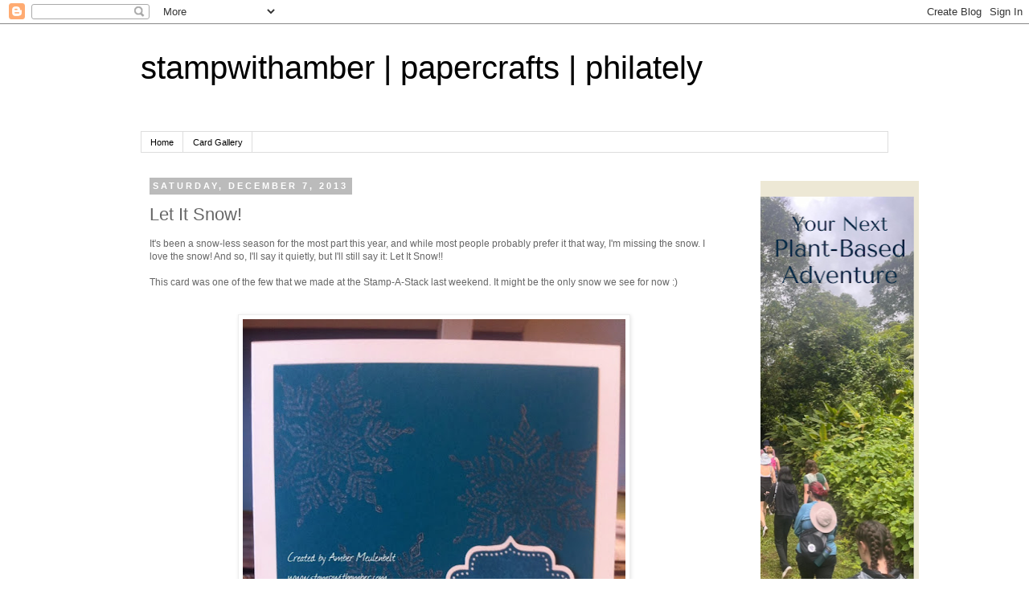

--- FILE ---
content_type: text/html; charset=UTF-8
request_url: https://www.stampwithamber.com/2013/12/let-it-snow.html
body_size: 12147
content:
<!DOCTYPE html>
<html class='v2' dir='ltr' xmlns='http://www.w3.org/1999/xhtml' xmlns:b='http://www.google.com/2005/gml/b' xmlns:data='http://www.google.com/2005/gml/data' xmlns:expr='http://www.google.com/2005/gml/expr'>
<head>
<link href='https://www.blogger.com/static/v1/widgets/335934321-css_bundle_v2.css' rel='stylesheet' type='text/css'/>
<meta content='94d38a4dd1e07956dc054d58d7861dda' name='p:domain_verify'/>
<meta content='IE=EmulateIE7' http-equiv='X-UA-Compatible'/>
<meta content='width=1100' name='viewport'/>
<meta content='text/html; charset=UTF-8' http-equiv='Content-Type'/>
<meta content='blogger' name='generator'/>
<link href='https://www.stampwithamber.com/favicon.ico' rel='icon' type='image/x-icon'/>
<link href='https://www.stampwithamber.com/2013/12/let-it-snow.html' rel='canonical'/>
<link rel="alternate" type="application/atom+xml" title="stampwithamber | papercrafts | philately - Atom" href="https://www.stampwithamber.com/feeds/posts/default" />
<link rel="alternate" type="application/rss+xml" title="stampwithamber | papercrafts | philately - RSS" href="https://www.stampwithamber.com/feeds/posts/default?alt=rss" />
<link rel="service.post" type="application/atom+xml" title="stampwithamber | papercrafts | philately - Atom" href="https://www.blogger.com/feeds/7573972681035490647/posts/default" />

<link rel="alternate" type="application/atom+xml" title="stampwithamber | papercrafts | philately - Atom" href="https://www.stampwithamber.com/feeds/2423470772746732300/comments/default" />
<!--Can't find substitution for tag [blog.ieCssRetrofitLinks]-->
<link href='https://blogger.googleusercontent.com/img/b/R29vZ2xl/AVvXsEhdDOuDVVu565liTj0yzrP0fQrTgH7AFB1FdEI0flkc8m2Bht5YLW5LeBXmQI0st1HAo7DaAnm-SWhkrpQbaebU69nLzq2tbueP5OZjfILda7PcjkGTm2F7RyywCjOByNzZvR_7tBWCkV8/s640/Watermarked+Image-11.jpg' rel='image_src'/>
<meta content='https://www.stampwithamber.com/2013/12/let-it-snow.html' property='og:url'/>
<meta content='Let It Snow!' property='og:title'/>
<meta content='It&#39;s been a snow-less season for the most part this year, and while most people probably prefer it that way, I&#39;m missing the snow. I love th...' property='og:description'/>
<meta content='https://blogger.googleusercontent.com/img/b/R29vZ2xl/AVvXsEhdDOuDVVu565liTj0yzrP0fQrTgH7AFB1FdEI0flkc8m2Bht5YLW5LeBXmQI0st1HAo7DaAnm-SWhkrpQbaebU69nLzq2tbueP5OZjfILda7PcjkGTm2F7RyywCjOByNzZvR_7tBWCkV8/w1200-h630-p-k-no-nu/Watermarked+Image-11.jpg' property='og:image'/>
<title>stampwithamber | papercrafts | philately: Let It Snow!</title>
<style id='page-skin-1' type='text/css'><!--
/*
-----------------------------------------------
Blogger Template Style
Name:     Simple
Designer: Josh Peterson
URL:      www.noaesthetic.com
----------------------------------------------- */
/* Variable definitions
====================
<Variable name="keycolor" description="Main Color" type="color" default="#66bbdd"/>
<Group description="Page Text" selector="body">
<Variable name="body.font" description="Font" type="font"
default="normal normal 12px Arial, Tahoma, Helvetica, FreeSans, sans-serif"/>
<Variable name="body.text.color" description="Text Color" type="color" default="#222222"/>
</Group>
<Group description="Backgrounds" selector=".body-fauxcolumns-outer">
<Variable name="body.background.color" description="Outer Background" type="color" default="#66bbdd"/>
<Variable name="content.background.color" description="Main Background" type="color" default="#ffffff"/>
<Variable name="header.background.color" description="Header Background" type="color" default="transparent"/>
</Group>
<Group description="Links" selector=".main-outer">
<Variable name="link.color" description="Link Color" type="color" default="#2288bb"/>
<Variable name="link.visited.color" description="Visited Color" type="color" default="#888888"/>
<Variable name="link.hover.color" description="Hover Color" type="color" default="#33aaff"/>
</Group>
<Group description="Blog Title" selector=".header h1">
<Variable name="header.font" description="Font" type="font"
default="normal normal 60px Arial, Tahoma, Helvetica, FreeSans, sans-serif"/>
<Variable name="header.text.color" description="Title Color" type="color" default="#3399bb" />
</Group>
<Group description="Blog Description" selector=".header .description">
<Variable name="description.text.color" description="Description Color" type="color"
default="#777777" />
</Group>
<Group description="Tabs Text" selector=".tabs-inner .widget li a">
<Variable name="tabs.font" description="Font" type="font"
default="normal normal 14px Arial, Tahoma, Helvetica, FreeSans, sans-serif"/>
<Variable name="tabs.text.color" description="Text Color" type="color" default="#999999"/>
<Variable name="tabs.selected.text.color" description="Selected Color" type="color" default="#000000"/>
</Group>
<Group description="Tabs Background" selector=".tabs-outer .PageList">
<Variable name="tabs.background.color" description="Background Color" type="color" default="#f5f5f5"/>
<Variable name="tabs.selected.background.color" description="Selected Color" type="color" default="#eeeeee"/>
</Group>
<Group description="Post Title" selector="h3.post-title, .comments h4">
<Variable name="post.title.font" description="Font" type="font"
default="normal normal 22px Arial, Tahoma, Helvetica, FreeSans, sans-serif"/>
</Group>
<Group description="Date Header" selector=".date-header">
<Variable name="date.header.color" description="Text Color" type="color"
default="#666666"/>
<Variable name="date.header.background.color" description="Background Color" type="color"
default="transparent"/>
</Group>
<Group description="Post Footer" selector=".post-footer">
<Variable name="post.footer.text.color" description="Text Color" type="color" default="#666666"/>
<Variable name="post.footer.background.color" description="Background Color" type="color"
default="#f9f9f9"/>
<Variable name="post.footer.border.color" description="Shadow Color" type="color" default="#eeeeee"/>
</Group>
<Group description="Gadgets" selector="h2">
<Variable name="widget.title.font" description="Title Font" type="font"
default="normal bold 11px Arial, Tahoma, Helvetica, FreeSans, sans-serif"/>
<Variable name="widget.title.text.color" description="Title Color" type="color" default="#000000"/>
<Variable name="widget.alternate.text.color" description="Alternate Color" type="color" default="#999999"/>
</Group>
<Group description="Images" selector=".main-inner">
<Variable name="image.background.color" description="Background Color" type="color" default="#ffffff"/>
<Variable name="image.border.color" description="Border Color" type="color" default="#eeeeee"/>
<Variable name="image.text.color" description="Caption Text Color" type="color" default="#666666"/>
</Group>
<Group description="Accents" selector=".content-inner">
<Variable name="body.rule.color" description="Separator Line Color" type="color" default="#eeeeee"/>
<Variable name="tabs.border.color" description="Tabs Border Color" type="color" default="transparent"/>
</Group>
<Variable name="body.background" description="Body Background" type="background"
color="#ffffff" default="$(color) none repeat scroll top left"/>
<Variable name="body.background.override" description="Body Background Override" type="string" default=""/>
<Variable name="body.background.gradient.cap" description="Body Gradient Cap" type="url"
default="url(http://www.blogblog.com/1kt/simple/gradients_light.png)"/>
<Variable name="body.background.gradient.tile" description="Body Gradient Tile" type="url"
default="url(http://www.blogblog.com/1kt/simple/body_gradient_tile_light.png)"/>
<Variable name="content.background.color.selector" description="Content Background Color Selector" type="string" default=".content-inner"/>
<Variable name="content.padding" description="Content Padding" type="length" default="10px"/>
<Variable name="content.padding.horizontal" description="Content Horizontal Padding" type="length" default="10px"/>
<Variable name="content.shadow.spread" description="Content Shadow Spread" type="length" default="40px"/>
<Variable name="content.shadow.spread.webkit" description="Content Shadow Spread (WebKit)" type="length" default="5px"/>
<Variable name="content.shadow.spread.ie" description="Content Shadow Spread (IE)" type="length" default="10px"/>
<Variable name="main.border.width" description="Main Border Width" type="length" default="0"/>
<Variable name="header.background.gradient" description="Header Gradient" type="url" default="none"/>
<Variable name="header.shadow.offset.left" description="Header Shadow Offset Left" type="length" default="-1px"/>
<Variable name="header.shadow.offset.top" description="Header Shadow Offset Top" type="length" default="-1px"/>
<Variable name="header.shadow.spread" description="Header Shadow Spread" type="length" default="1px"/>
<Variable name="header.padding" description="Header Padding" type="length" default="30px"/>
<Variable name="header.border.size" description="Header Border Size" type="length" default="1px"/>
<Variable name="header.bottom.border.size" description="Header Bottom Border Size" type="length" default="1px"/>
<Variable name="header.border.horizontalsize" description="Header Horizontal Border Size" type="length" default="0"/>
<Variable name="description.text.size" description="Description Text Size" type="string" default="140%"/>
<Variable name="tabs.margin.top" description="Tabs Margin Top" type="length" default="0" />
<Variable name="tabs.margin.side" description="Tabs Side Margin" type="length" default="30px" />
<Variable name="tabs.background.gradient" description="Tabs Background Gradient" type="url"
default="url(http://www.blogblog.com/1kt/simple/gradients_light.png)"/>
<Variable name="tabs.border.width" description="Tabs Border Width" type="length" default="1px"/>
<Variable name="tabs.bevel.border.width" description="Tabs Bevel Border Width" type="length" default="1px"/>
<Variable name="date.header.padding" description="Date Header Padding" type="string" default="inherit"/>
<Variable name="date.header.letterspacing" description="Date Header Letter Spacing" type="string" default="inherit"/>
<Variable name="date.header.margin" description="Date Header Margin" type="string" default="inherit"/>
<Variable name="post.margin.bottom" description="Post Bottom Margin" type="length" default="25px"/>
<Variable name="image.border.small.size" description="Image Border Small Size" type="length" default="2px"/>
<Variable name="image.border.large.size" description="Image Border Large Size" type="length" default="5px"/>
<Variable name="page.width.selector" description="Page Width Selector" type="string" default=".region-inner"/>
<Variable name="page.width" description="Page Width" type="string" default="auto"/>
<Variable name="main.section.margin" description="Main Section Margin" type="length" default="15px"/>
<Variable name="main.padding" description="Main Padding" type="length" default="15px"/>
<Variable name="main.padding.top" description="Main Padding Top" type="length" default="30px"/>
<Variable name="main.padding.bottom" description="Main Padding Bottom" type="length" default="30px"/>
<Variable name="paging.background"
color="#ffffff"
description="Background of blog paging area" type="background"
default="transparent none no-repeat scroll top center"/>
<Variable name="footer.bevel" description="Bevel border length of footer" type="length" default="0"/>
<Variable name="mobile.background.overlay" description="Mobile Background Overlay" type="string"
default="transparent none repeat scroll top left"/>
<Variable name="mobile.background.size" description="Mobile Background Size" type="string" default="auto"/>
<Variable name="mobile.button.color" description="Mobile Button Color" type="color" default="#ffffff" />
<Variable name="startSide" description="Side where text starts in blog language" type="automatic" default="left"/>
<Variable name="endSide" description="Side where text ends in blog language" type="automatic" default="right"/>
*/
/* Content
----------------------------------------------- */
body {
font: normal normal 11px Arial, Tahoma, Helvetica, FreeSans, sans-serif;
color: #666666;
background: #ffffff none repeat scroll top left;
padding: 0 0 0 0;
}
html body .region-inner {
min-width: 0;
max-width: 100%;
width: auto;
}
a:link {
text-decoration:none;
color: #2288bb;
}
a:visited {
text-decoration:none;
color: #888888;
}
a:hover {
text-decoration:underline;
color: #33aaff;
}
.body-fauxcolumn-outer .fauxcolumn-inner {
background: transparent none repeat scroll top left;
_background-image: none;
}
.body-fauxcolumn-outer .cap-top {
position: absolute;
z-index: 1;
height: 400px;
width: 100%;
background: #ffffff none repeat scroll top left;
}
.body-fauxcolumn-outer .cap-top .cap-left {
width: 100%;
background: transparent none repeat-x scroll top left;
_background-image: none;
}
.content-outer {
-moz-box-shadow: 0 0 0 rgba(0, 0, 0, .15);
-webkit-box-shadow: 0 0 0 rgba(0, 0, 0, .15);
-goog-ms-box-shadow: 0 0 0 #333333;
box-shadow: 0 0 0 rgba(0, 0, 0, .15);
margin-bottom: 1px;
}
.content-inner {
padding: 10px 40px;
}
.content-inner {
background-color: #ffffff;
}
/* Header
----------------------------------------------- */
.header-outer {
background: transparent none repeat-x scroll 0 -400px;
_background-image: none;
}
.Header h1 {
font: normal normal 40px Arial, Tahoma, Helvetica, FreeSans, sans-serif;
color: #000000;
text-shadow: 0 0 0 rgba(0, 0, 0, .2);
}
.Header h1 a {
color: #000000;
}
.Header .description {
font-size: 18px;
color: #000000;
}
.header-inner .Header .titlewrapper {
padding: 22px 0;
}
.header-inner .Header .descriptionwrapper {
padding: 0 0;
}
/* Tabs
----------------------------------------------- */
.tabs-inner .section:first-child {
border-top: 0 solid #dddddd;
}
.tabs-inner .section:first-child ul {
margin-top: -1px;
border-top: 1px solid #dddddd;
border-left: 1px solid #dddddd;
border-right: 1px solid #dddddd;
}
.tabs-inner .widget ul {
background: transparent none repeat-x scroll 0 -800px;
_background-image: none;
border-bottom: 1px solid #dddddd;
margin-top: 0;
margin-left: -30px;
margin-right: -30px;
}
.tabs-inner .widget li a {
display: inline-block;
padding: .6em 1em;
font: normal normal 11px Arial, Tahoma, Helvetica, FreeSans, sans-serif;
color: #000000;
border-left: 1px solid #ffffff;
border-right: 1px solid #dddddd;
}
.tabs-inner .widget li:first-child a {
border-left: none;
}
.tabs-inner .widget li.selected a, .tabs-inner .widget li a:hover {
color: #000000;
background-color: #eeeeee;
text-decoration: none;
}
/* Columns
----------------------------------------------- */
.main-outer {
border-top: 0 solid transparent;
}
.fauxcolumn-left-outer .fauxcolumn-inner {
border-right: 1px solid transparent;
}
.fauxcolumn-right-outer .fauxcolumn-inner {
border-left: 1px solid transparent;
}
/* Headings
----------------------------------------------- */
h2 {
margin: 0 0 1em 0;
font: normal bold 11px 'Trebuchet MS',Trebuchet,Verdana,sans-serif;
color: #000000;
text-transform: uppercase;
}
/* Widgets
----------------------------------------------- */
.widget .zippy {
color: #999999;
text-shadow: 2px 2px 1px rgba(0, 0, 0, .1);
}
.widget .popular-posts ul {
list-style: none;
}
/* Posts
----------------------------------------------- */
.date-header span {
background-color: #bbbbbb;
color: #ffffff;
padding: 0.4em;
letter-spacing: 3px;
margin: inherit;
}
.main-inner {
padding-top: 35px;
padding-bottom: 65px;
}
.main-inner .column-center-inner {
padding: 0 0;
}
.main-inner .column-center-inner .section {
margin: 0 1em;
}
.post {
margin: 0 0 45px 0;
}
h3.post-title, .comments h4 {
font: normal normal 22px Arial, Tahoma, Helvetica, FreeSans, sans-serif;
margin: .75em 0 0;
}
.post-body {
font-size: 110%;
line-height: 1.4;
position: relative;
}
.post-body img, .post-body .tr-caption-container, .Profile img, .Image img,
.BlogList .item-thumbnail img {
padding: 2px;
background: #ffffff;
border: 1px solid #eeeeee;
-moz-box-shadow: 1px 1px 5px rgba(0, 0, 0, .1);
-webkit-box-shadow: 1px 1px 5px rgba(0, 0, 0, .1);
box-shadow: 1px 1px 5px rgba(0, 0, 0, .1);
}
.post-body img, .post-body .tr-caption-container {
padding: 5px;
}
.post-body .tr-caption-container {
color: #666666;
}
.post-body .tr-caption-container img {
padding: 0;
background: transparent;
border: none;
-moz-box-shadow: 0 0 0 rgba(0, 0, 0, .1);
-webkit-box-shadow: 0 0 0 rgba(0, 0, 0, .1);
box-shadow: 0 0 0 rgba(0, 0, 0, .1);
}
.post-header {
margin: 0 0 1.5em;
line-height: 1.6;
font-size: 90%;
}
.post-footer {
margin: 20px -2px 0;
padding: 5px 10px;
color: #666666;
background-color: #eeeeee;
border-bottom: 1px solid #eeeeee;
line-height: 1.6;
font-size: 90%;
}
#comments .comment-author {
padding-top: 1.5em;
border-top: 1px solid transparent;
background-position: 0 1.5em;
}
#comments .comment-author:first-child {
padding-top: 0;
border-top: none;
}
.avatar-image-container {
margin: .2em 0 0;
}
#comments .avatar-image-container img {
border: 1px solid #eeeeee;
}
/* Comments
----------------------------------------------- */
.comments .comments-content .icon.blog-author {
background-repeat: no-repeat;
background-image: url([data-uri]);
}
.comments .comments-content .loadmore a {
border-top: 1px solid #999999;
border-bottom: 1px solid #999999;
}
.comments .comment-thread.inline-thread {
background-color: #eeeeee;
}
.comments .continue {
border-top: 2px solid #999999;
}
/* Accents
---------------------------------------------- */
.section-columns td.columns-cell {
border-left: 1px solid transparent;
}
.blog-pager {
background: transparent url(//www.blogblog.com/1kt/simple/paging_dot.png) repeat-x scroll top center;
}
.blog-pager-older-link, .home-link,
.blog-pager-newer-link {
background-color: #ffffff;
padding: 5px;
}
.footer-outer {
border-top: 1px dashed #bbbbbb;
}
/* Mobile
----------------------------------------------- */
body.mobile  {
background-size: auto;
}
.mobile .body-fauxcolumn-outer {
background: transparent none repeat scroll top left;
}
.mobile .body-fauxcolumn-outer .cap-top {
background-size: 100% auto;
}
.mobile .content-outer {
-webkit-box-shadow: 0 0 3px rgba(0, 0, 0, .15);
box-shadow: 0 0 3px rgba(0, 0, 0, .15);
padding: 0 0;
}
body.mobile .AdSense {
margin: 0 -0;
}
.mobile .tabs-inner .widget ul {
margin-left: 0;
margin-right: 0;
}
.mobile .post {
margin: 0;
}
.mobile .main-inner .column-center-inner .section {
margin: 0;
}
.mobile .date-header span {
padding: 0.1em 10px;
margin: 0 -10px;
}
.mobile h3.post-title {
margin: 0;
}
.mobile .blog-pager {
background: transparent none no-repeat scroll top center;
}
.mobile .footer-outer {
border-top: none;
}
.mobile .main-inner, .mobile .footer-inner {
background-color: #ffffff;
}
.mobile-index-contents {
color: #666666;
}
.mobile-link-button {
background-color: #2288bb;
}
.mobile-link-button a:link, .mobile-link-button a:visited {
color: #ffffff;
}
.mobile .tabs-inner .section:first-child {
border-top: none;
}
.mobile .tabs-inner .PageList .widget-content {
background-color: #eeeeee;
color: #000000;
border-top: 1px solid #dddddd;
border-bottom: 1px solid #dddddd;
}
.mobile .tabs-inner .PageList .widget-content .pagelist-arrow {
border-left: 1px solid #dddddd;
}

--></style>
<style id='template-skin-1' type='text/css'><!--
body {
min-width: 1010px;
}
.content-outer, .content-fauxcolumn-outer, .region-inner {
min-width: 1010px;
max-width: 1010px;
_width: 1010px;
}
.main-inner .columns {
padding-left: 0px;
padding-right: 200px;
}
.main-inner .fauxcolumn-center-outer {
left: 0px;
right: 200px;
/* IE6 does not respect left and right together */
_width: expression(this.parentNode.offsetWidth -
parseInt("0px") -
parseInt("200px") + 'px');
}
.main-inner .fauxcolumn-left-outer {
width: 0px;
}
.main-inner .fauxcolumn-right-outer {
width: 200px;
}
.main-inner .column-left-outer {
width: 0px;
right: 100%;
margin-left: -0px;
}
.main-inner .column-right-outer {
width: 200px;
margin-right: -200px;
}
#layout {
min-width: 0;
}
#layout .content-outer {
min-width: 0;
width: 800px;
}
#layout .region-inner {
min-width: 0;
width: auto;
}
--></style>
<script type='text/javascript'>

  var _gaq = _gaq || [];
  _gaq.push(['_setAccount', 'UA-31347047-1']);
  _gaq.push(['_trackPageview']);

  (function() {
    var ga = document.createElement('script'); ga.type = 'text/javascript'; ga.async = true;
    ga.src = ('https:' == document.location.protocol ? 'https://ssl' : 'http://www') + '.google-analytics.com/ga.js';
    var s = document.getElementsByTagName('script')[0]; s.parentNode.insertBefore(ga, s);
  })();
<meta content='94d38a4dd1e07956dc054d58d7861dda' name='p:domain_verify'/>
</script>
<link href='https://www.blogger.com/dyn-css/authorization.css?targetBlogID=7573972681035490647&amp;zx=74a36619-e847-4a3f-8196-1a56a395837a' media='none' onload='if(media!=&#39;all&#39;)media=&#39;all&#39;' rel='stylesheet'/><noscript><link href='https://www.blogger.com/dyn-css/authorization.css?targetBlogID=7573972681035490647&amp;zx=74a36619-e847-4a3f-8196-1a56a395837a' rel='stylesheet'/></noscript>
<meta name='google-adsense-platform-account' content='ca-host-pub-1556223355139109'/>
<meta name='google-adsense-platform-domain' content='blogspot.com'/>

</head>
<body class='loading'>
<div class='navbar section' id='navbar'><div class='widget Navbar' data-version='1' id='Navbar1'><script type="text/javascript">
    function setAttributeOnload(object, attribute, val) {
      if(window.addEventListener) {
        window.addEventListener('load',
          function(){ object[attribute] = val; }, false);
      } else {
        window.attachEvent('onload', function(){ object[attribute] = val; });
      }
    }
  </script>
<div id="navbar-iframe-container"></div>
<script type="text/javascript" src="https://apis.google.com/js/platform.js"></script>
<script type="text/javascript">
      gapi.load("gapi.iframes:gapi.iframes.style.bubble", function() {
        if (gapi.iframes && gapi.iframes.getContext) {
          gapi.iframes.getContext().openChild({
              url: 'https://www.blogger.com/navbar/7573972681035490647?po\x3d2423470772746732300\x26origin\x3dhttps://www.stampwithamber.com',
              where: document.getElementById("navbar-iframe-container"),
              id: "navbar-iframe"
          });
        }
      });
    </script><script type="text/javascript">
(function() {
var script = document.createElement('script');
script.type = 'text/javascript';
script.src = '//pagead2.googlesyndication.com/pagead/js/google_top_exp.js';
var head = document.getElementsByTagName('head')[0];
if (head) {
head.appendChild(script);
}})();
</script>
</div></div>
<div class='body-fauxcolumns'>
<div class='fauxcolumn-outer body-fauxcolumn-outer'>
<div class='cap-top'>
<div class='cap-left'></div>
<div class='cap-right'></div>
</div>
<div class='fauxborder-left'>
<div class='fauxborder-right'></div>
<div class='fauxcolumn-inner'>
</div>
</div>
<div class='cap-bottom'>
<div class='cap-left'></div>
<div class='cap-right'></div>
</div>
</div>
</div>
<div class='content'>
<div class='content-fauxcolumns'>
<div class='fauxcolumn-outer content-fauxcolumn-outer'>
<div class='cap-top'>
<div class='cap-left'></div>
<div class='cap-right'></div>
</div>
<div class='fauxborder-left'>
<div class='fauxborder-right'></div>
<div class='fauxcolumn-inner'>
</div>
</div>
<div class='cap-bottom'>
<div class='cap-left'></div>
<div class='cap-right'></div>
</div>
</div>
</div>
<div class='content-outer'>
<div class='content-cap-top cap-top'>
<div class='cap-left'></div>
<div class='cap-right'></div>
</div>
<div class='fauxborder-left content-fauxborder-left'>
<div class='fauxborder-right content-fauxborder-right'></div>
<div class='content-inner'>
<header>
<div class='header-outer'>
<div class='header-cap-top cap-top'>
<div class='cap-left'></div>
<div class='cap-right'></div>
</div>
<div class='fauxborder-left header-fauxborder-left'>
<div class='fauxborder-right header-fauxborder-right'></div>
<div class='region-inner header-inner'>
<div class='header section' id='header'><div class='widget Header' data-version='1' id='Header1'>
<div id='header-inner'>
<div class='titlewrapper'>
<h1 class='title'>
<a href='https://www.stampwithamber.com/'>
stampwithamber | papercrafts | philately
</a>
</h1>
</div>
<div class='descriptionwrapper'>
<p class='description'><span>
</span></p>
</div>
</div>
</div></div>
</div>
</div>
<div class='header-cap-bottom cap-bottom'>
<div class='cap-left'></div>
<div class='cap-right'></div>
</div>
</div>
</header>
<div class='tabs-outer'>
<div class='tabs-cap-top cap-top'>
<div class='cap-left'></div>
<div class='cap-right'></div>
</div>
<div class='fauxborder-left tabs-fauxborder-left'>
<div class='fauxborder-right tabs-fauxborder-right'></div>
<div class='region-inner tabs-inner'>
<div class='tabs section' id='crosscol'><div class='widget PageList' data-version='1' id='PageList1'>
<div class='widget-content'>
<ul>
<li>
<a href='https://www.stampwithamber.com/'>Home</a>
</li>
<li>
<a href='https://www.pinterest.com/stampwithamber/from-my-blog/'>Card Gallery</a>
</li>
</ul>
<div class='clear'></div>
</div>
</div></div>
<div class='tabs no-items section' id='crosscol-overflow'></div>
</div>
</div>
<div class='tabs-cap-bottom cap-bottom'>
<div class='cap-left'></div>
<div class='cap-right'></div>
</div>
</div>
<div class='main-outer'>
<div class='main-cap-top cap-top'>
<div class='cap-left'></div>
<div class='cap-right'></div>
</div>
<div class='fauxborder-left main-fauxborder-left'>
<div class='fauxborder-right main-fauxborder-right'></div>
<div class='region-inner main-inner'>
<div class='columns fauxcolumns'>
<div class='fauxcolumn-outer fauxcolumn-center-outer'>
<div class='cap-top'>
<div class='cap-left'></div>
<div class='cap-right'></div>
</div>
<div class='fauxborder-left'>
<div class='fauxborder-right'></div>
<div class='fauxcolumn-inner'>
</div>
</div>
<div class='cap-bottom'>
<div class='cap-left'></div>
<div class='cap-right'></div>
</div>
</div>
<div class='fauxcolumn-outer fauxcolumn-left-outer'>
<div class='cap-top'>
<div class='cap-left'></div>
<div class='cap-right'></div>
</div>
<div class='fauxborder-left'>
<div class='fauxborder-right'></div>
<div class='fauxcolumn-inner'>
</div>
</div>
<div class='cap-bottom'>
<div class='cap-left'></div>
<div class='cap-right'></div>
</div>
</div>
<div class='fauxcolumn-outer fauxcolumn-right-outer'>
<div class='cap-top'>
<div class='cap-left'></div>
<div class='cap-right'></div>
</div>
<div class='fauxborder-left'>
<div class='fauxborder-right'></div>
<div class='fauxcolumn-inner'>
</div>
</div>
<div class='cap-bottom'>
<div class='cap-left'></div>
<div class='cap-right'></div>
</div>
</div>
<!-- corrects IE6 width calculation -->
<div class='columns-inner'>
<div class='column-center-outer'>
<div class='column-center-inner'>
<div class='main section' id='main'><div class='widget Blog' data-version='1' id='Blog1'>
<div class='blog-posts hfeed'>

          <div class="date-outer">
        
<h2 class='date-header'><span>Saturday, December 7, 2013</span></h2>

          <div class="date-posts">
        
<div class='post-outer'>
<div class='post hentry'>
<a name='2423470772746732300'></a>
<h3 class='post-title entry-title'>
Let It Snow!
</h3>
<div class='post-header'>
<div class='post-header-line-1'></div>
</div>
<div class='post-body entry-content' id='post-body-2423470772746732300'>
<span style="font-family: Arial, Helvetica, sans-serif;">It's been a snow-less season for the most part this year, and while most people probably prefer it that way, I'm missing the snow. I love the snow! And so, I'll say it quietly, but I'll still say it: Let It Snow!!</span><br />
<span style="font-family: Arial, Helvetica, sans-serif;"><br />
This card was one of the few that we made at the Stamp-A-Stack last weekend. It might be the only snow we see for now :)</span><br />
<span style="font-family: Arial, Helvetica, sans-serif;"><br />
</span><br />
<div class="separator" style="clear: both; text-align: center;">
<a href="https://blogger.googleusercontent.com/img/b/R29vZ2xl/AVvXsEhdDOuDVVu565liTj0yzrP0fQrTgH7AFB1FdEI0flkc8m2Bht5YLW5LeBXmQI0st1HAo7DaAnm-SWhkrpQbaebU69nLzq2tbueP5OZjfILda7PcjkGTm2F7RyywCjOByNzZvR_7tBWCkV8/s1600/Watermarked+Image-11.jpg" imageanchor="1" style="margin-left: 1em; margin-right: 1em;"><span style="font-family: Arial, Helvetica, sans-serif;"><img border="0" height="640" src="https://blogger.googleusercontent.com/img/b/R29vZ2xl/AVvXsEhdDOuDVVu565liTj0yzrP0fQrTgH7AFB1FdEI0flkc8m2Bht5YLW5LeBXmQI0st1HAo7DaAnm-SWhkrpQbaebU69nLzq2tbueP5OZjfILda7PcjkGTm2F7RyywCjOByNzZvR_7tBWCkV8/s640/Watermarked+Image-11.jpg" width="476" /></span></a></div>
<div class="separator" style="clear: both; text-align: center;">
<span style="font-family: Arial, Helvetica, sans-serif;"><br /></span></div>
<div class="separator" style="clear: both; text-align: left;">
<span style="font-family: Arial, Helvetica, sans-serif;">I'll also treat you to a quick pic of the boxes and the ornament that everyone in attendance received from me - the ornaments were made with the&nbsp;<a href="http://www.stampinup.com/ECWeb/ProductDetails.aspx?productID=135813&amp;dbwsdemoid=2084457" popup="true" target="_blank">Festive Flurry Ornament Kit</a>, available only while supplies last!</span></div>
<div class="separator" style="clear: both; text-align: left;">
<span style="font-family: Arial, Helvetica, sans-serif;"><br /></span></div>
<div class="separator" style="clear: both; text-align: center;">
<a href="https://blogger.googleusercontent.com/img/b/R29vZ2xl/AVvXsEhwz_2bEgHpm6MhXb8fJCwquVywovNqi7ghPgj-BxNE3xPVbSLSU4xnP0ONVrDQizK26zIFF_2B9e2KNbvUl5fXdlBU5IzK0VpTFfaauJmjO6S3T7rNdqmw11W0UxXAqdsMUnJngKg0frM/s1600/IMG_3062.JPG" imageanchor="1" style="margin-left: 1em; margin-right: 1em;"><span style="font-family: Arial, Helvetica, sans-serif;"><img border="0" height="239" src="https://blogger.googleusercontent.com/img/b/R29vZ2xl/AVvXsEhwz_2bEgHpm6MhXb8fJCwquVywovNqi7ghPgj-BxNE3xPVbSLSU4xnP0ONVrDQizK26zIFF_2B9e2KNbvUl5fXdlBU5IzK0VpTFfaauJmjO6S3T7rNdqmw11W0UxXAqdsMUnJngKg0frM/s320/IMG_3062.JPG" width="320" /></span></a></div>
<div class="separator" style="clear: both; text-align: center;">
<span style="font-family: Arial, Helvetica, sans-serif;"><br /></span></div>
<div class="separator" style="clear: both; text-align: left;">
<span style="font-family: Arial, Helvetica, sans-serif;"><br /></span></div>
<div class="separator" style="clear: both; text-align: left;">
<span style="font-family: Arial, Helvetica, sans-serif;">Supplies used for the Let It Snow card:</span></div>
<div class="separator" style="clear: both; text-align: left;">
<span style="font-family: Arial, Helvetica, sans-serif;">Stamps:&nbsp;<a href="http://www.stampinup.com/ECWeb/ProductDetails.aspx?productID=134387&amp;dbwsdemoid=2084457" popup="true" target="_blank">Best Of Snow</a></span></div>
<div class="separator" style="clear: both; text-align: left;">
<span style="font-family: Arial, Helvetica, sans-serif;">Paper:&nbsp;<a href="http://www.stampinup.com/ECWeb/ProductDetails.aspx?productID=100730&amp;dbwsdemoid=2084457" popup="true" target="_blank">Whisper White</a>,&nbsp;<a href="http://www.stampinup.com/ECWeb/ProductDetails.aspx?productID=122923&amp;dbwsdemoid=2084457" popup="true" target="_blank">Island Indigo Cardstock</a>,&nbsp;<a href="http://www.stampinup.com/ECWeb/ProductDetails.aspx?productID=132183&amp;dbwsdemoid=2084457" popup="true" target="_blank">Winter Frost Designer Series Paper Stack</a></span></div>
<div class="separator" style="clear: both; text-align: left;">
<span style="font-family: Arial, Helvetica, sans-serif;">Ink:&nbsp;<a href="http://www.stampinup.com/ECWeb/ProductDetails.aspx?productID=126986&amp;dbwsdemoid=2084457" popup="true" target="_blank">Island Indigo</a>,&nbsp;<a href="http://www.stampinup.com/ECWeb/ProductDetails.aspx?productID=126857&amp;dbwsdemoid=2084457" popup="true" target="_blank">Illuminate Glimmer Watermark Stampin' Pad</a></span></div>
<div class="separator" style="clear: both; text-align: left;">
<span style="font-family: Arial, Helvetica, sans-serif;">Tools:&nbsp;<a href="http://www.stampinup.com/ECWeb/ProductDetails.aspx?productID=132153&amp;dbwsdemoid=2084457" popup="true" target="_blank">Bracket Label</a>,&nbsp;<a href="http://www.stampinup.com/ECWeb/ProductDetails.aspx?productID=118402&amp;dbwsdemoid=2084457" popup="true" target="_blank">Scallop Trim Border Punch</a></span></div>
<div class="separator" style="clear: both; text-align: left;">
<span style="font-family: Arial, Helvetica, sans-serif;">Other:&nbsp;<a href="http://www.stampinup.com/ECWeb/ProductDetails.aspx?productID=119246&amp;dbwsdemoid=2084457" popup="true" target="_blank">Basic Rhinestones Jewel Accents</a></span></div>
<a href="http://s1161.beta.photobucket.com/user/stampwithamber/media/image%20hosting%20for%20blog/sig_zps44cfa3cd.jpg.html" target="_blank"><span style="font-family: Arial, Helvetica, sans-serif;"><img alt="Photobucket" border="0" src="https://lh3.googleusercontent.com/blogger_img_proxy/AEn0k_v6INhp0vY9WoZuZNWgelrjE2P2SlBA1lA9gFici_oXW0_GFuXsL-fz68mtOGJl70wx9SaoacWcPAxyl7MYDsur6t0ku8UBfC5HX6iXHa-PCAj63pBTVcBXfrdtIpPWYp0WttzWth7YS-3YwZzgRH1F3En5wPSqQss-P1Fc4yxsw2pAyVVflDwc6qKJ=s0-d"></span></a>
<div style='clear: both;'></div>
</div>
<div class='post-footer'>
<div class='post-footer-line post-footer-line-1'><span class='post-author vcard'>
Posted by
<span class='fn'>
<a href='https://www.blogger.com/profile/05107146267438010061' rel='author' title='author profile'>
stampwithamber
</a>
</span>
</span>
<span class='post-timestamp'>
at
<a class='timestamp-link' href='https://www.stampwithamber.com/2013/12/let-it-snow.html' rel='bookmark' title='permanent link'><abbr class='published' title='2013-12-07T09:00:00-05:00'>9:00&#8239;AM</abbr></a>
</span>
<span class='post-comment-link'>
</span>
<span class='post-icons'>
<span class='item-control blog-admin pid-1891855291'>
<a href='https://www.blogger.com/post-edit.g?blogID=7573972681035490647&postID=2423470772746732300&from=pencil' title='Edit Post'>
<img alt='' class='icon-action' height='18' src='https://resources.blogblog.com/img/icon18_edit_allbkg.gif' width='18'/>
</a>
</span>
</span>
<div class='post-share-buttons goog-inline-block'>
<a class='goog-inline-block share-button sb-email' href='https://www.blogger.com/share-post.g?blogID=7573972681035490647&postID=2423470772746732300&target=email' target='_blank' title='Email This'><span class='share-button-link-text'>Email This</span></a><a class='goog-inline-block share-button sb-blog' href='https://www.blogger.com/share-post.g?blogID=7573972681035490647&postID=2423470772746732300&target=blog' onclick='window.open(this.href, "_blank", "height=270,width=475"); return false;' target='_blank' title='BlogThis!'><span class='share-button-link-text'>BlogThis!</span></a><a class='goog-inline-block share-button sb-twitter' href='https://www.blogger.com/share-post.g?blogID=7573972681035490647&postID=2423470772746732300&target=twitter' target='_blank' title='Share to X'><span class='share-button-link-text'>Share to X</span></a><a class='goog-inline-block share-button sb-facebook' href='https://www.blogger.com/share-post.g?blogID=7573972681035490647&postID=2423470772746732300&target=facebook' onclick='window.open(this.href, "_blank", "height=430,width=640"); return false;' target='_blank' title='Share to Facebook'><span class='share-button-link-text'>Share to Facebook</span></a><a class='goog-inline-block share-button sb-pinterest' href='https://www.blogger.com/share-post.g?blogID=7573972681035490647&postID=2423470772746732300&target=pinterest' target='_blank' title='Share to Pinterest'><span class='share-button-link-text'>Share to Pinterest</span></a>
</div>
</div>
<div class='post-footer-line post-footer-line-2'><span class='post-labels'>
Labels:
<a href='https://www.stampwithamber.com/search/label/25%20years' rel='tag'>25 years</a>,
<a href='https://www.stampwithamber.com/search/label/Christmas%20Cards' rel='tag'>Christmas Cards</a>
</span>
</div>
<div class='post-footer-line post-footer-line-3'><span class='post-location'>
</span>
</div>
</div>
</div>
<div class='comments' id='comments'>
<a name='comments'></a>
<h4>No comments:</h4>
<div id='Blog1_comments-block-wrapper'>
<dl class='avatar-comment-indent' id='comments-block'>
</dl>
</div>
<p class='comment-footer'>
<div class='comment-form'>
<a name='comment-form'></a>
<h4 id='comment-post-message'>Post a Comment</h4>
<p>
</p>
<a href='https://www.blogger.com/comment/frame/7573972681035490647?po=2423470772746732300&hl=en&saa=85391&origin=https://www.stampwithamber.com' id='comment-editor-src'></a>
<iframe allowtransparency='true' class='blogger-iframe-colorize blogger-comment-from-post' frameborder='0' height='410px' id='comment-editor' name='comment-editor' src='' width='100%'></iframe>
<script src='https://www.blogger.com/static/v1/jsbin/2830521187-comment_from_post_iframe.js' type='text/javascript'></script>
<script type='text/javascript'>
      BLOG_CMT_createIframe('https://www.blogger.com/rpc_relay.html');
    </script>
</div>
</p>
</div>
</div>

        </div></div>
      
</div>
<div class='blog-pager' id='blog-pager'>
<span id='blog-pager-newer-link'>
<a class='blog-pager-newer-link' href='https://www.stampwithamber.com/2013/12/wishing-you-christmas-cheer-mojo322.html' id='Blog1_blog-pager-newer-link' title='Newer Post'>Newer Post</a>
</span>
<span id='blog-pager-older-link'>
<a class='blog-pager-older-link' href='https://www.stampwithamber.com/2013/12/inked-embossing-folders.html' id='Blog1_blog-pager-older-link' title='Older Post'>Older Post</a>
</span>
<a class='home-link' href='https://www.stampwithamber.com/'>Home</a>
</div>
<div class='clear'></div>
<div class='post-feeds'>
<div class='feed-links'>
Subscribe to:
<a class='feed-link' href='https://www.stampwithamber.com/feeds/2423470772746732300/comments/default' target='_blank' type='application/atom+xml'>Post Comments (Atom)</a>
</div>
</div>
</div></div>
</div>
</div>
<div class='column-left-outer'>
<div class='column-left-inner'>
<aside>
</aside>
</div>
</div>
<div class='column-right-outer'>
<div class='column-right-inner'>
<aside>
<div class='sidebar section' id='sidebar-right-1'><div class='widget HTML' data-version='1' id='HTML2'>
<div class='widget-content'>
<a href="https://www.grandadventures.ca?utm_source=sidebar_image&utm_medium=website&utm_campaign=stampwithamber" style="margin-left: 1em; margin-right: 1em;">
  <img 
    src="https://blogger.googleusercontent.com/img/b/R29vZ2xl/AVvXsEhCp3QrwXBtv3ZlMTd8oWdKss-NLNthjfheQha3FRCxfZK2_oZ6fB1wNoaCc6rBFkxrYYE3EqFWv0VJ0mZ2kshl-pcz2wF6ULR5hnY7aAhTaI0XNcarGzJhZi0JWIdm0i4ndps4SoOOktPTuB93fuV_7jgautq2uNR0HA_X5WPCH1_GYlBldOe4jqqISiw/w197-h785/Plant-Based%20Adventures%20Await%20(250%20x%201000%20px).png" 
    alt="Plant-Based Adventures Await" 
    width="197" 
    height="785" 
    border="0"
  />
</a>
</div>
<div class='clear'></div>
</div><div class='widget BlogArchive' data-version='1' id='BlogArchive1'>
<h2>Blog Archive</h2>
<div class='widget-content'>
<div id='ArchiveList'>
<div id='BlogArchive1_ArchiveList'>
<select id='BlogArchive1_ArchiveMenu'>
<option value=''>Blog Archive</option>
<option value='https://www.stampwithamber.com/2021/02/'>February (1)</option>
<option value='https://www.stampwithamber.com/2021/01/'>January (2)</option>
<option value='https://www.stampwithamber.com/2020/12/'>December (7)</option>
<option value='https://www.stampwithamber.com/2020/11/'>November (4)</option>
<option value='https://www.stampwithamber.com/2020/10/'>October (3)</option>
<option value='https://www.stampwithamber.com/2019/05/'>May (1)</option>
<option value='https://www.stampwithamber.com/2018/06/'>June (1)</option>
<option value='https://www.stampwithamber.com/2017/11/'>November (1)</option>
<option value='https://www.stampwithamber.com/2017/06/'>June (1)</option>
<option value='https://www.stampwithamber.com/2017/05/'>May (1)</option>
<option value='https://www.stampwithamber.com/2017/01/'>January (1)</option>
<option value='https://www.stampwithamber.com/2016/11/'>November (1)</option>
<option value='https://www.stampwithamber.com/2016/10/'>October (1)</option>
<option value='https://www.stampwithamber.com/2016/06/'>June (1)</option>
<option value='https://www.stampwithamber.com/2016/04/'>April (1)</option>
<option value='https://www.stampwithamber.com/2016/03/'>March (1)</option>
<option value='https://www.stampwithamber.com/2016/01/'>January (4)</option>
<option value='https://www.stampwithamber.com/2015/12/'>December (24)</option>
<option value='https://www.stampwithamber.com/2015/11/'>November (5)</option>
<option value='https://www.stampwithamber.com/2015/10/'>October (2)</option>
<option value='https://www.stampwithamber.com/2015/09/'>September (1)</option>
<option value='https://www.stampwithamber.com/2015/08/'>August (1)</option>
<option value='https://www.stampwithamber.com/2015/06/'>June (1)</option>
<option value='https://www.stampwithamber.com/2015/05/'>May (2)</option>
<option value='https://www.stampwithamber.com/2015/04/'>April (2)</option>
<option value='https://www.stampwithamber.com/2015/03/'>March (2)</option>
<option value='https://www.stampwithamber.com/2015/02/'>February (2)</option>
<option value='https://www.stampwithamber.com/2015/01/'>January (6)</option>
<option value='https://www.stampwithamber.com/2014/12/'>December (24)</option>
<option value='https://www.stampwithamber.com/2014/11/'>November (4)</option>
<option value='https://www.stampwithamber.com/2014/10/'>October (8)</option>
<option value='https://www.stampwithamber.com/2014/09/'>September (2)</option>
<option value='https://www.stampwithamber.com/2014/08/'>August (2)</option>
<option value='https://www.stampwithamber.com/2014/07/'>July (1)</option>
<option value='https://www.stampwithamber.com/2014/06/'>June (2)</option>
<option value='https://www.stampwithamber.com/2014/05/'>May (2)</option>
<option value='https://www.stampwithamber.com/2014/04/'>April (5)</option>
<option value='https://www.stampwithamber.com/2014/03/'>March (1)</option>
<option value='https://www.stampwithamber.com/2014/02/'>February (3)</option>
<option value='https://www.stampwithamber.com/2014/01/'>January (4)</option>
<option value='https://www.stampwithamber.com/2013/12/'>December (26)</option>
<option value='https://www.stampwithamber.com/2013/11/'>November (7)</option>
<option value='https://www.stampwithamber.com/2013/10/'>October (6)</option>
<option value='https://www.stampwithamber.com/2013/09/'>September (3)</option>
<option value='https://www.stampwithamber.com/2013/08/'>August (6)</option>
<option value='https://www.stampwithamber.com/2013/07/'>July (3)</option>
<option value='https://www.stampwithamber.com/2013/06/'>June (4)</option>
<option value='https://www.stampwithamber.com/2013/05/'>May (5)</option>
<option value='https://www.stampwithamber.com/2013/04/'>April (10)</option>
<option value='https://www.stampwithamber.com/2013/03/'>March (8)</option>
<option value='https://www.stampwithamber.com/2013/02/'>February (5)</option>
<option value='https://www.stampwithamber.com/2013/01/'>January (10)</option>
<option value='https://www.stampwithamber.com/2012/12/'>December (5)</option>
<option value='https://www.stampwithamber.com/2012/11/'>November (10)</option>
<option value='https://www.stampwithamber.com/2012/10/'>October (9)</option>
<option value='https://www.stampwithamber.com/2012/09/'>September (4)</option>
<option value='https://www.stampwithamber.com/2012/08/'>August (10)</option>
<option value='https://www.stampwithamber.com/2012/07/'>July (9)</option>
<option value='https://www.stampwithamber.com/2012/06/'>June (4)</option>
<option value='https://www.stampwithamber.com/2012/05/'>May (5)</option>
<option value='https://www.stampwithamber.com/2012/04/'>April (14)</option>
<option value='https://www.stampwithamber.com/2012/03/'>March (18)</option>
<option value='https://www.stampwithamber.com/2012/02/'>February (6)</option>
<option value='https://www.stampwithamber.com/2012/01/'>January (7)</option>
<option value='https://www.stampwithamber.com/2011/06/'>June (1)</option>
<option value='https://www.stampwithamber.com/2011/03/'>March (1)</option>
<option value='https://www.stampwithamber.com/2011/02/'>February (1)</option>
</select>
</div>
</div>
<div class='clear'></div>
</div>
</div><div class='widget Text' data-version='1' id='Text1'>
<h2 class='title'>Disclaimer</h2>
<div class='widget-content'>
<span class="Apple-style-span"   style=" line-height: 15px;  font-family:Helvetica, Arial, sans-serif;font-size:x-small;">This is my personal blog and all content on this site is the original work of Amber May. Designs, classes, or services are not affiliated with or endorsed by Stampin' Up!</span><div><span class="Apple-style-span"   style=" line-height: 15px;  font-family:Helvetica, Arial, sans-serif;font-size:x-small;"><br/></span></div><div><span class="Apple-style-span"   style=" line-height: 15px;  font-family:Helvetica, Arial, sans-serif;font-size:x-small;">Please feel free to use my designs for inspiration, and if you share your creations online, a link back to this blog is appreciated. Thanks!</span></div>
</div>
<div class='clear'></div>
</div></div>
</aside>
</div>
</div>
</div>
<div style='clear: both'></div>
<!-- columns -->
</div>
<!-- main -->
</div>
</div>
<div class='main-cap-bottom cap-bottom'>
<div class='cap-left'></div>
<div class='cap-right'></div>
</div>
</div>
<footer>
<div class='footer-outer'>
<div class='footer-cap-top cap-top'>
<div class='cap-left'></div>
<div class='cap-right'></div>
</div>
<div class='fauxborder-left footer-fauxborder-left'>
<div class='fauxborder-right footer-fauxborder-right'></div>
<div class='region-inner footer-inner'>
<div class='foot no-items section' id='footer-1'></div>
<table border='0' cellpadding='0' cellspacing='0' class='section-columns columns-2'>
<tbody>
<tr>
<td class='first columns-cell'>
<div class='foot no-items section' id='footer-2-1'></div>
</td>
<td class='columns-cell'>
<div class='foot no-items section' id='footer-2-2'></div>
</td>
</tr>
</tbody>
</table>
<!-- outside of the include in order to lock Attribution widget -->
<div class='foot section' id='footer-3'><div class='widget Attribution' data-version='1' id='Attribution1'>
<div class='widget-content' style='text-align: center;'>
Powered by <a href='https://www.blogger.com' target='_blank'>Blogger</a>.
</div>
<div class='clear'></div>
</div></div>
</div>
</div>
<div class='footer-cap-bottom cap-bottom'>
<div class='cap-left'></div>
<div class='cap-right'></div>
</div>
</div>
</footer>
<!-- content -->
</div>
</div>
<div class='content-cap-bottom cap-bottom'>
<div class='cap-left'></div>
<div class='cap-right'></div>
</div>
</div>
</div>
<script type='text/javascript'>
    window.setTimeout(function() {
        document.body.className = document.body.className.replace('loading', '');
      }, 10);
  </script>
<script type='text/javascript'>
        (function(i,s,o,g,r,a,m){i['GoogleAnalyticsObject']=r;i[r]=i[r]||function(){
        (i[r].q=i[r].q||[]).push(arguments)},i[r].l=1*new Date();a=s.createElement(o),
        m=s.getElementsByTagName(o)[0];a.async=1;a.src=g;m.parentNode.insertBefore(a,m)
        })(window,document,'script','https://www.google-analytics.com/analytics.js','ga');
        ga('create', 'UA-31347047-1', 'auto', 'blogger');
        ga('blogger.send', 'pageview');
      </script>

<script type="text/javascript" src="https://www.blogger.com/static/v1/widgets/3845888474-widgets.js"></script>
<script type='text/javascript'>
window['__wavt'] = 'AOuZoY5UYCuPD5ahatImuKTXnJ54oWwtzw:1768685583094';_WidgetManager._Init('//www.blogger.com/rearrange?blogID\x3d7573972681035490647','//www.stampwithamber.com/2013/12/let-it-snow.html','7573972681035490647');
_WidgetManager._SetDataContext([{'name': 'blog', 'data': {'blogId': '7573972681035490647', 'title': 'stampwithamber | papercrafts | philately', 'url': 'https://www.stampwithamber.com/2013/12/let-it-snow.html', 'canonicalUrl': 'https://www.stampwithamber.com/2013/12/let-it-snow.html', 'homepageUrl': 'https://www.stampwithamber.com/', 'searchUrl': 'https://www.stampwithamber.com/search', 'canonicalHomepageUrl': 'https://www.stampwithamber.com/', 'blogspotFaviconUrl': 'https://www.stampwithamber.com/favicon.ico', 'bloggerUrl': 'https://www.blogger.com', 'hasCustomDomain': true, 'httpsEnabled': true, 'enabledCommentProfileImages': true, 'gPlusViewType': 'FILTERED_POSTMOD', 'adultContent': false, 'analyticsAccountNumber': 'UA-31347047-1', 'encoding': 'UTF-8', 'locale': 'en', 'localeUnderscoreDelimited': 'en', 'languageDirection': 'ltr', 'isPrivate': false, 'isMobile': false, 'isMobileRequest': false, 'mobileClass': '', 'isPrivateBlog': false, 'isDynamicViewsAvailable': true, 'feedLinks': '\x3clink rel\x3d\x22alternate\x22 type\x3d\x22application/atom+xml\x22 title\x3d\x22stampwithamber | papercrafts | philately - Atom\x22 href\x3d\x22https://www.stampwithamber.com/feeds/posts/default\x22 /\x3e\n\x3clink rel\x3d\x22alternate\x22 type\x3d\x22application/rss+xml\x22 title\x3d\x22stampwithamber | papercrafts | philately - RSS\x22 href\x3d\x22https://www.stampwithamber.com/feeds/posts/default?alt\x3drss\x22 /\x3e\n\x3clink rel\x3d\x22service.post\x22 type\x3d\x22application/atom+xml\x22 title\x3d\x22stampwithamber | papercrafts | philately - Atom\x22 href\x3d\x22https://www.blogger.com/feeds/7573972681035490647/posts/default\x22 /\x3e\n\n\x3clink rel\x3d\x22alternate\x22 type\x3d\x22application/atom+xml\x22 title\x3d\x22stampwithamber | papercrafts | philately - Atom\x22 href\x3d\x22https://www.stampwithamber.com/feeds/2423470772746732300/comments/default\x22 /\x3e\n', 'meTag': '', 'adsenseHostId': 'ca-host-pub-1556223355139109', 'adsenseHasAds': false, 'adsenseAutoAds': false, 'boqCommentIframeForm': true, 'loginRedirectParam': '', 'isGoogleEverywhereLinkTooltipEnabled': true, 'view': '', 'dynamicViewsCommentsSrc': '//www.blogblog.com/dynamicviews/4224c15c4e7c9321/js/comments.js', 'dynamicViewsScriptSrc': '//www.blogblog.com/dynamicviews/2dfa401275732ff9', 'plusOneApiSrc': 'https://apis.google.com/js/platform.js', 'disableGComments': true, 'interstitialAccepted': false, 'sharing': {'platforms': [{'name': 'Get link', 'key': 'link', 'shareMessage': 'Get link', 'target': ''}, {'name': 'Facebook', 'key': 'facebook', 'shareMessage': 'Share to Facebook', 'target': 'facebook'}, {'name': 'BlogThis!', 'key': 'blogThis', 'shareMessage': 'BlogThis!', 'target': 'blog'}, {'name': 'X', 'key': 'twitter', 'shareMessage': 'Share to X', 'target': 'twitter'}, {'name': 'Pinterest', 'key': 'pinterest', 'shareMessage': 'Share to Pinterest', 'target': 'pinterest'}, {'name': 'Email', 'key': 'email', 'shareMessage': 'Email', 'target': 'email'}], 'disableGooglePlus': true, 'googlePlusShareButtonWidth': 0, 'googlePlusBootstrap': '\x3cscript type\x3d\x22text/javascript\x22\x3ewindow.___gcfg \x3d {\x27lang\x27: \x27en\x27};\x3c/script\x3e'}, 'hasCustomJumpLinkMessage': false, 'jumpLinkMessage': 'Read more', 'pageType': 'item', 'postId': '2423470772746732300', 'postImageThumbnailUrl': 'https://blogger.googleusercontent.com/img/b/R29vZ2xl/AVvXsEhdDOuDVVu565liTj0yzrP0fQrTgH7AFB1FdEI0flkc8m2Bht5YLW5LeBXmQI0st1HAo7DaAnm-SWhkrpQbaebU69nLzq2tbueP5OZjfILda7PcjkGTm2F7RyywCjOByNzZvR_7tBWCkV8/s72-c/Watermarked+Image-11.jpg', 'postImageUrl': 'https://blogger.googleusercontent.com/img/b/R29vZ2xl/AVvXsEhdDOuDVVu565liTj0yzrP0fQrTgH7AFB1FdEI0flkc8m2Bht5YLW5LeBXmQI0st1HAo7DaAnm-SWhkrpQbaebU69nLzq2tbueP5OZjfILda7PcjkGTm2F7RyywCjOByNzZvR_7tBWCkV8/s640/Watermarked+Image-11.jpg', 'pageName': 'Let It Snow!', 'pageTitle': 'stampwithamber | papercrafts | philately: Let It Snow!'}}, {'name': 'features', 'data': {}}, {'name': 'messages', 'data': {'edit': 'Edit', 'linkCopiedToClipboard': 'Link copied to clipboard!', 'ok': 'Ok', 'postLink': 'Post Link'}}, {'name': 'template', 'data': {'name': 'custom', 'localizedName': 'Custom', 'isResponsive': false, 'isAlternateRendering': false, 'isCustom': true}}, {'name': 'view', 'data': {'classic': {'name': 'classic', 'url': '?view\x3dclassic'}, 'flipcard': {'name': 'flipcard', 'url': '?view\x3dflipcard'}, 'magazine': {'name': 'magazine', 'url': '?view\x3dmagazine'}, 'mosaic': {'name': 'mosaic', 'url': '?view\x3dmosaic'}, 'sidebar': {'name': 'sidebar', 'url': '?view\x3dsidebar'}, 'snapshot': {'name': 'snapshot', 'url': '?view\x3dsnapshot'}, 'timeslide': {'name': 'timeslide', 'url': '?view\x3dtimeslide'}, 'isMobile': false, 'title': 'Let It Snow!', 'description': 'It\x27s been a snow-less season for the most part this year, and while most people probably prefer it that way, I\x27m missing the snow. I love th...', 'featuredImage': 'https://blogger.googleusercontent.com/img/b/R29vZ2xl/AVvXsEhdDOuDVVu565liTj0yzrP0fQrTgH7AFB1FdEI0flkc8m2Bht5YLW5LeBXmQI0st1HAo7DaAnm-SWhkrpQbaebU69nLzq2tbueP5OZjfILda7PcjkGTm2F7RyywCjOByNzZvR_7tBWCkV8/s640/Watermarked+Image-11.jpg', 'url': 'https://www.stampwithamber.com/2013/12/let-it-snow.html', 'type': 'item', 'isSingleItem': true, 'isMultipleItems': false, 'isError': false, 'isPage': false, 'isPost': true, 'isHomepage': false, 'isArchive': false, 'isLabelSearch': false, 'postId': 2423470772746732300}}]);
_WidgetManager._RegisterWidget('_NavbarView', new _WidgetInfo('Navbar1', 'navbar', document.getElementById('Navbar1'), {}, 'displayModeFull'));
_WidgetManager._RegisterWidget('_HeaderView', new _WidgetInfo('Header1', 'header', document.getElementById('Header1'), {}, 'displayModeFull'));
_WidgetManager._RegisterWidget('_PageListView', new _WidgetInfo('PageList1', 'crosscol', document.getElementById('PageList1'), {'title': '', 'links': [{'isCurrentPage': false, 'href': 'https://www.stampwithamber.com/', 'title': 'Home'}, {'isCurrentPage': false, 'href': 'https://www.pinterest.com/stampwithamber/from-my-blog/', 'title': 'Card Gallery'}], 'mobile': false, 'showPlaceholder': true, 'hasCurrentPage': false}, 'displayModeFull'));
_WidgetManager._RegisterWidget('_BlogView', new _WidgetInfo('Blog1', 'main', document.getElementById('Blog1'), {'cmtInteractionsEnabled': false, 'lightboxEnabled': true, 'lightboxModuleUrl': 'https://www.blogger.com/static/v1/jsbin/4049919853-lbx.js', 'lightboxCssUrl': 'https://www.blogger.com/static/v1/v-css/828616780-lightbox_bundle.css'}, 'displayModeFull'));
_WidgetManager._RegisterWidget('_HTMLView', new _WidgetInfo('HTML2', 'sidebar-right-1', document.getElementById('HTML2'), {}, 'displayModeFull'));
_WidgetManager._RegisterWidget('_BlogArchiveView', new _WidgetInfo('BlogArchive1', 'sidebar-right-1', document.getElementById('BlogArchive1'), {'languageDirection': 'ltr', 'loadingMessage': 'Loading\x26hellip;'}, 'displayModeFull'));
_WidgetManager._RegisterWidget('_TextView', new _WidgetInfo('Text1', 'sidebar-right-1', document.getElementById('Text1'), {}, 'displayModeFull'));
_WidgetManager._RegisterWidget('_AttributionView', new _WidgetInfo('Attribution1', 'footer-3', document.getElementById('Attribution1'), {}, 'displayModeFull'));
</script>
</body>
</html>

--- FILE ---
content_type: text/plain
request_url: https://www.google-analytics.com/j/collect?v=1&_v=j102&a=1123565966&t=pageview&_s=1&dl=https%3A%2F%2Fwww.stampwithamber.com%2F2013%2F12%2Flet-it-snow.html&ul=en-us%40posix&dt=stampwithamber%20%7C%20papercrafts%20%7C%20philately%3A%20Let%20It%20Snow!&sr=1280x720&vp=1280x720&_u=IEBAAEABAAAAACAAI~&jid=227754978&gjid=1399498295&cid=841248934.1768685584&tid=UA-31347047-1&_gid=934018248.1768685584&_r=1&_slc=1&z=1608972264
body_size: -452
content:
2,cG-YWCDP9ETGY